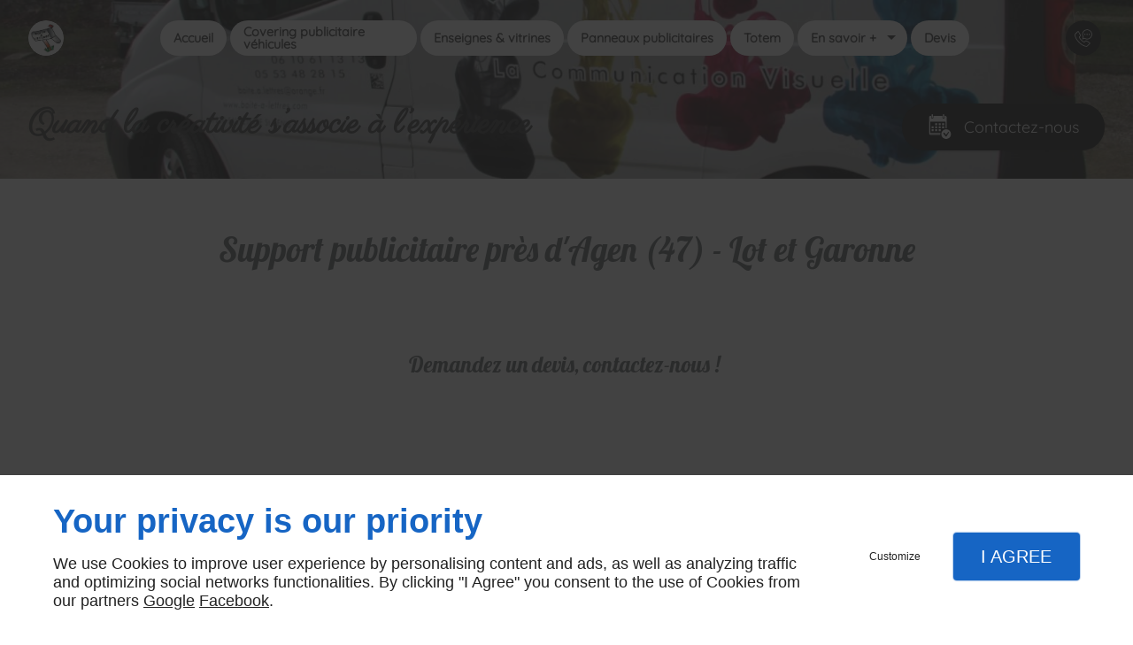

--- FILE ---
content_type: text/html; charset=utf-8
request_url: https://www.boite-a-lettres.com/supportpublicitaire.php
body_size: 39861
content:
<!DOCTYPE html>
<html class="no-js" lang="fr"><head><meta charset="utf-8" /><meta name="viewport" content="width=device-width, initial-scale=1.0" /><meta lang="" name="keywords" content="Publicité Tarn-et-Garonne,Covering voiture Villeneuve sur Lot,Covering voiture Valence d’Agen,Covering voiture Tonneins,Covering voiture Nérac,Covering voiture Moissac,Covering voiture Marmande,Covering voiture Lot-et-Garonne,Covering voiture Fumel,Covering voiture Castelsarrasin" /><meta lang="" name="description" content="L’entreprise BOÎTE À LETTRES Enseignes est spécialisée dans la création et la fabrication de supports publicitaires dans le département du Lot-et-Garonne."  /><meta name="robots" content="index, follow" /><title>Support publicitaire Lot-et-Garonne, Agen, Tarn-et-Garonne | BOÎTE À LETTRES</title> <script>
(function (adwordsId, adwordsLabel) {
function callTracking(event) {
var link = event.currentTarget;
try {
Epeius.addModule({trackerId: 'ga4', id: 'ga4_ct'});
Epeius.addModule({
trackerId: 'gaw',
id: 'gaw_ct',
config: {key: adwordsId, label: adwordsLabel}
});
} catch (e) {
console.warn("Error with call-tracking !", e);
}
console.log('call-tracking');
var req = new XMLHttpRequest();
req.addEventListener("load", function () {
window.location.href = link.href;
});
req.open("GET", "/lnk-ct.json");
req.send();
event.stopImmediatePropagation();
event.preventDefault();
return false;
}
window.addEventListener('load', function () {
var calltrackingLinks = document.querySelectorAll("a[href^=tel]");
for (var i = 0; i < calltrackingLinks.length; i++) {
calltrackingLinks[i].addEventListener("click", callTracking);
}
});
})('880696151', 'LRa7CIjV85UBENe2-aMD')
</script>
 <!--[if lt IE 9]>
<script src="/AMBIANCE_F7L9R6ZMCC_concessionSkoda-grid/js/vendor/html5shiv.min.js"></script>
<![endif]-->
<link href="/css/ambiance.min.css?v=1758105688" rel="stylesheet" type="text/css" /></head><body itemscope itemtype="http://schema.org/Organization" class="content gridAmbiance" id="PAGE_PARIAMB2TC">
<div class="stickyfooter">
<!-- ==================================
Tab mobile spacer
=================================== -->
<div id="tab-mobile-spacer"></div>
<!-- ==================================
Header
=================================== -->
<input id="publicPath" value="" hidden /><header class="dzone-header"><div class="grid-template">
<div class="block-slogan">
<p class="slogan">Quand la créativité  s’associe à l’expérience</p>
</div>
<div class="block-call-to-action">
<div class="block-button button-style2">
<a href="/contactez-nous.php" class="button">
<span class="ico">
<svg width="16" height="16" viewBox="0 0 512 512" xmlns="http://www.w3.org/2000/svg" xmlns:xlink="http://www.w3.org/1999/xlink" fill="#000000" class="icon-appointment6"><path class="color1" d="M227.4 354.2c13.7 0 27.5 0 41.3 0 0-13.7 0-27.5 0-41.3 -13.7 0-27.5 0-41.3 0C227.4 326.6 227.4 340.4 227.4 354.2zM227.4 292.3c13.7 0 27.5 0 41.3 0 0-13.8 0-27.6 0-41.3 -13.7 0-27.5 0-41.3 0C227.4 264.8 227.4 278.5 227.4 292.3zM268.7 189c-13.7 0-27.5 0-41.3 0 0 13.7 0 27.5 0 41.3 13.7 0 27.5 0 41.3 0C268.7 216.5 268.7 202.8 268.7 189zM261.7 415.7H54.6v-2.6h207.1c0-0.3 0-0.5 0-0.8 0-4.1 0.2-8.1 0.6-12.1H54.6v-2.6h208c0.5-4.3 1.3-8.6 2.3-12.7H59c-2.4 0-4.4-2-4.4-4.4V159.6c0-2.4 2-4.4 4.4-4.4h304.8c2.4-0.1 4.4 1.9 4.4 4.4v133.2c4.6-0.5 9.2-0.8 13.9-0.8 3.5 0 7 0.2 10.4 0.5v-228c0-15.9-13.1-28.9-29-28.9l-13.6 0.1c0 13.6 0 27 0 40.6 0 8.5-6.9 15.6-15.6 15.6 -3.8 0-7.8 0-11.6 0 -8.5 0-15.6-7-15.6-15.6 0-13.6 0-27 0-40.6H117c0 13.6 0 27 0 40.6 0 8.5-7 15.6-15.6 15.6 -3.8 0-7.8 0-11.6 0 -8.5 0-15.6-7-15.6-15.6 0-13.6 0-27 0-40.6h-15c-16 0-29 13-29 28.9v335c0 16 13.1 29 29 29 67.8 0 135.7 0 203.5 0C262.2 424.3 261.9 420 261.7 415.7zM94.6 79.8c0.7 0 1.3 0 2 0 6.1 0 11.1-5 11.1-11.1V11.1C107.8 5 102.8 0 96.6 0c-0.7 0-1.3 0-2 0 -6.1 0-11.1 5-11.1 11.1v57.6C83.5 74.8 88.5 79.8 94.6 79.8zM327.5 79.8c0.7 0 1.3 0 2 0 6.1 0 11.1-5 11.1-11.1V11.1c0-6.1-5-11.1-11.1-11.1 -0.7 0-1.3 0-2 0 -6.1 0-11.1 5-11.1 11.1v57.6C316.4 74.8 321.4 79.8 327.5 79.8zM196.8 189c-13.8 0-27.5 0-41.3 0 0 13.7 0 27.5 0 41.3 13.8 0 27.5 0 41.3 0C196.8 216.5 196.8 202.8 196.8 189zM83.5 251h41.3v41.3H83.5V251zM83.5 312.9h41.3v41.3H83.5V312.9zM299.3 251h41.3v41.3h-41.3V251zM299.3 189h41.3v41.3h-41.3V189zM196.8 251c-13.8 0-27.5 0-41.3 0 0 13.8 0 27.5 0 41.3 13.8 0 27.5 0 41.3 0C196.8 278.5 196.8 264.7 196.8 251z" /><path class="color2" d="M155.5 354.2c13.8 0 27.5 0 41.3 0 0-13.7 0-27.5 0-41.3 -13.8 0-27.5 0-41.3 0C155.5 326.6 155.5 340.4 155.5 354.2zM382.1 312.7c-55 0-99.6 44.6-99.6 99.6s44.6 99.6 99.6 99.6 99.6-44.6 99.6-99.6S437.1 312.7 382.1 312.7zM440.9 376.6l-50.1 81.5c-3.8 6.2-11.9 8.1-18.1 4.3 -1.4-0.9-2.6-2-3.6-3.2l-0.5-0.7 -41.6-55c-4.6-6-3.4-14.7 2.7-19.2 6-4.6 14.7-3.4 19.2 2.7l31 40.9 48-60.4c2.7-3.4 7.8-4 11.2-1.3C442.3 368.7 443 373.2 440.9 376.6z" /></svg>
</span>
<span class="txt">
<span>Contactez-nous</span>
</span>
</a>
</div>
</div>
</div>
</header>
<!-- ==================================
Top Nav
=================================== --><nav class="dzone-topnav top-bar top-nav block-nav sticky-position" data-topbar="" data-options="custom_back_text: false"><div class="grid-template">
<figure class="block-logo"><a href="/">
<span class="logo"><img itemprop="logo" alt="PERAN PHILIPPE" src="ressources/images/bc806d4a53ef.png" /></span>
<span class="name" itemprop="name">BOÎTE À LETTRES</span>
</a>
</figure><div class="top-bar-section">
<ul>
<li><a href="/" target="_self">Accueil</a></li>
<li><a href="/covering-vehicules.php" target="_self">Covering publicitaire véhicules</a></li>
<li><a href="/enseignes-vitrines.php" target="_self">Enseignes & vitrines</a></li>
<li><a href="/panneaux-publicitaires.php" target="_self">Panneaux publicitaires</a></li>
<li><a href="/totem.php" target="_self">Totem</a></li>
<li class="has-dropdown">
<a href="#" target="_self">En savoir +</a>
<ul class="dropdown">
<li><a href="/publicite.php" target="_self">Publicité</a></li>
<li><a href="/enseignelumineuse.php" target="_self">
Enseigne
lumineuse
</a></li>
<li><a href="/supportpublicitaire.php" target="_self">
Support
publicitaire
</a></li>
<li><a href="/coveringvoiture.php" target="_self">
Covering
voiture
</a></li>
<li><a href="/realisationlogo.php" target="_self">
Réalisation
logo
</a></li>
<li><a href="/publicite-vitrine.php" target="_self">Publicité vitrine</a></li>
<li><a href="/creation-totem-publicitaire1.php" target="_self">Création Totem publicitaire</a></li>
<li><a href="/creation-panneaux-publicitaires.php" target="_self">Création panneaux publicitaires</a></li>
<li><a href="/enseignes-led-publicitaires.php" target="_self">Enseignes LED publicitaires</a></li>
<li><a href="/creation-banderoles-publicitaires.php" target="_self">Création Banderoles publicitaires</a></li>
</ul>
</li>
<li><a href="/contactez-nous.php" target="_self">Devis</a></li>
</ul>
</div>
<div class="block-button">
<a href="wcb/wcb" class="button" data-reveal-id="smallModal" data-reveal-ajax="true">
<span class="ico">
<svg width="16" height="16" viewBox="0 0 512 512" xmlns="http://www.w3.org/2000/svg" xmlns:xlink="http://www.w3.org/1999/xlink" fill="#000000" class="icon-advice08"><path class="color1" d="M449.5 402.6c-0.8-4.4-2.7-8.6-5.7-12.4 -2.4-3.1-5.2-5.9-8.2-8.3 -0.4-0.3-0.7-0.5-1.1-0.8l-86.4-50.7c-0.7-0.7-1.6-1.3-2.5-1.7 -4.3-2.1-9.6-3.1-16.2-3.1 -10.7 0-19.3 3.6-25.5 10.6L278.9 362c-4.6-1.1-10.3-3.4-16.9-7 -6.7-3.8-15.1-9.1-25.7-16.2 -10.1-6.8-21.9-17.2-35-30.7 -9.9-10.5-18.9-20.8-27-30.9 -6.8-8.2-13-17.1-18.6-26.4 -4.7-7.8-7.5-14.9-8.1-20.7l21.6-22.3c5.1-5.3 8.5-11.8 9.9-19.4 1.5-7.9 0.4-15.5-3.3-22.5l-48.2-91.2c-5.4-11.1-14.7-17.3-26.3-17.3 -7 0-14 2.8-20.8 8.3 -0.3 0.2-0.6 0.5-0.8 0.7l-59.3 60.2c-3.8 3.4-7.1 8-9.7 13.8 -2.5 5.4-4.1 10.4-5 15.1 -0.1 0.6-0.2 1.2-0.2 1.8v18.5c0 12.4 3.4 28.5 10.3 49.3 6.7 20.1 18.1 43.4 34.8 71.4 16.4 27.4 40.7 57.5 72.3 89.3 27.2 27.4 53 49.1 76.6 64.6 23.6 15.5 45.2 27.5 64.3 35.4 19.2 8 35.8 13.1 49.4 15.2 13.8 2.1 23 3 29 3 3.3 0 5.6-0.1 7.4-0.5 0.9-0.2 1.4-0.2 1.5-0.2 0.4 0 0.7 0 1.1-0.1 5.1-0.7 10.3-2.4 15.7-5.2 5.2-2.7 9.7-5.8 13.5-9.3 0.1-0.1 0.2-0.2 0.3-0.3l59.6-59.8c6.2-6.3 9.2-13.3 8.9-20.8C450 406 449.8 404.3 449.5 402.6zM427.5 415.5L368.2 475c-2.5 2.3-5.5 4.4-9.2 6.3 -3.2 1.7-6.2 2.7-8.9 3.1 -1 0.1-2.2 0.2-3.8 0.5 -0.3 0.1-1.4 0.2-4.2 0.2 -4.9 0-13.7-0.9-26.2-2.8 -12-1.8-27.1-6.5-44.9-13.9 -18-7.5-38.6-18.8-61.2-33.7 -22.5-14.8-47.3-35.7-73.6-62.1 -30.5-30.7-53.9-59.5-69.5-85.6 -15.8-26.4-26.9-49.2-33.1-67.7 -6.2-18.6-9.3-33.1-9.3-43.2v-17.6c0.7-3 1.8-6.3 3.5-10 1.9-4.2 3.8-6.4 5.1-7.5 0.2-0.2 0.4-0.4 0.6-0.6l59.2-60c3.2-2.5 6-3.7 8.4-3.7 3.1 0 6.4 0.8 9.1 6.6 0.1 0.1 0.1 0.2 0.2 0.3l48.2 91.3c1.7 3.2 2.1 6.4 1.4 10.1 -0.7 3.9-2.3 7-4.8 9.6L133.6 217c-3.5 3.3-5.4 7.7-5.4 12.7 0 0.2 0 0.4 0 0.6 0.6 9.1 4.3 19.4 10.9 30.4 6.1 10.1 12.9 19.7 20.2 28.6 8.3 10.4 17.8 21.1 28 32 0 0 0.1 0.1 0.1 0.1 14.1 14.5 26.9 25.7 38.1 33.2 11 7.4 19.9 13 27.1 17 0 0 0.1 0 0.1 0.1 9.5 5.2 17.6 8.3 24.8 9.5 0.5 0.1 1 0.1 1.6 0.1 4.9 0 9.3-1.8 12.6-5.1 0 0 0.1-0.1 0.1-0.1l26.1-26.9c0.1-0.1 0.2-0.3 0.4-0.4 1.6-1.8 4.4-4.2 11.3-4.2 3.4 0 5.5 0.4 6.7 0.8 0.4 0.3 0.8 0.6 1.2 0.8l86.8 51c1.7 1.4 3.2 3 4.6 4.7 0 0 0.1 0.1 0.1 0.1 1.1 1.3 1.6 2.5 1.9 3.8 0 0.1 0 0.2 0 0.3 0.1 0.5 0.1 1.2 0.1 2.1 0 0.2 0 0.3 0 0.5C431 409.6 431.1 411.8 427.5 415.5zM363.2 7.8c-79.1 0-143.4 64.3-143.4 143.4 0 26.4 7.2 52.1 20.9 74.5l-20.3 56.1c-1.3 3.6-0.4 7.6 2.4 10.2 1.8 1.7 4.2 2.6 6.6 2.6 1.2 0 2.5-0.2 3.7-0.7l52.6-22.1c23.2 14.9 49.9 22.8 77.6 22.8 79.1 0 143.4-64.3 143.4-143.4S442.3 7.8 363.2 7.8zM363.2 275.5c-25.5 0-50.1-7.7-71-22.3 -1.6-1.1-3.5-1.7-5.5-1.7 -1.2 0-2.5 0.2-3.7 0.7l-37.2 15.6 14.5-40c1-2.8 0.7-6-1-8.5 -13.3-20.3-20.4-43.8-20.4-68.2 0-68.5 55.8-124.3 124.3-124.3s124.3 55.8 124.3 124.3S431.8 275.5 363.2 275.5zM298.6 133.2c-10 0-18.1 8.1-18.1 18.1s8.1 18.1 18.1 18.1 18.1-8.1 18.1-18.1S308.6 133.2 298.6 133.2zM363.2 133.2c-10 0-18.1 8.1-18.1 18.1s8.1 18.1 18.1 18.1 18.1-8.1 18.1-18.1S373.2 133.2 363.2 133.2zM427.8 133.2c-10 0-18.1 8.1-18.1 18.1s8.1 18.1 18.1 18.1 18.1-8.1 18.1-18.1S437.8 133.2 427.8 133.2z" /></svg>
</span>
<span class="txt">
<span>Rappel Gratuit</span>
</span>
</a>
</div>
</div>
</nav>
<!-- ==================================
Main content
=================================== --><main class="dzone-content czone"><div class="row sticky-position"><div class="large-24 columns"><div class="block-title blk-title"><h1>Support publicitaire près d'Agen (47) - Lot et Garonne</h1></div></div></div><div id="row_SECTION_DFLN1TBFX8" class="row sectionideal2-intro">
<div id="col_COLUMN_JA02XIM98O" class="large-24 columns">
<div id="text_BLOCK_414PRDP12W" class="block-text blk-text">
<h2>Demandez un devis, contactez-nous ! </h2>
</div>
</div>
</div><div id="row_SECTION_E1HQ9MYTDV" class="row sectionideal2-paragraph">
<div id="col_COLUMN_AN3XRXL5Y4" class="large-12 columns">
<div id="text_BLOCK_UOUEYALQ50" class="block-text blk-text">
<p>Installée à Saint-Denis, non loin d’Agen, l’entreprise <strong>BOÎTE À LETTRES</strong> Enseignes saura développer votre notoriété à travers différentes réalisations.</p>
</div>
<div id="text_BLOCK_E42AC263EK" class="block-text blk-text paragraph">
<h2>Communiquer et promouvoir</h2>
<p>Se démarquer des concurrents figure parmi les objectifs premiers de toute entreprise commerciale. Nous œuvrons dans le monde de la publicité depuis 1997. Nous sommes disposés à promouvoir votre activité par l’intermédiaire de différents supports publicitaires.</p>
<p><strong>Quoi de plus important que de développer votre notoriété à travers des moyens de communication usuels et fiables</strong> ? Investissez dans la diffusion de divers éléments de publicité pour vous faire connaître davantage auprès de votre public. Vous générerez rapidement du profit grâce à une publicité assurée par notre équipe pros du marketing.</p>
</div>
<figure id="img_BLOCK_G1IFRYUUYN" class="block-image blk-image lazy">
<a href="/ressources/images/5accb9dc98b5.jpg" class="blk-image__link lightbox"><img src="data:image/svg+xml,%3Csvg%20xmlns%3D%27http%3A%2F%2Fwww.w3.org%2F2000%2Fsvg%27%20viewBox%3D%270%200%201100%20733%27%3E%3C%2Fsvg%3E" data-src="/ressources/images/5accb9dc98b5.jpg" alt="Support publicitaire Lot-et-Garonne" width="1100" height="733" loading="lazy" class="blk-image__image" /></a>
</figure>
<div id="text_BLOCK_UFF92C8BBQ" class="block-text blk-text">
<blockquote>
<p>Nous vous aidons à faire évoluer votre activité</p>
</blockquote>
</div>
</div><div id="col_COLUMN_5HZGYKSEH5" class="large-12 columns sticky-position">
<div id="block_BLOCK_MC1MYP67M2" class="block-html blk-html">
<div class="row block-panels">
<div class="columns large-12 medium-12">
<div class="panel">
<div class="panel-title">
<span class="ico">
<svg width="16" height="16" viewBox="0 0 512 512" xmlns="http://www.w3.org/2000/svg" xmlns:xlink="http://www.w3.org/1999/xlink" fill="#000000" class="icon-expertise04"><path class="color1" d="M344.4 127.4c27.8 0 50.4-22.6 50.4-50.4V58.2c0-27.8-22.6-50.4-50.4-50.4s-50.4 22.6-50.4 50.4V77C294.1 104.8 316.7 127.4 344.4 127.4zM313.2 58.2c0-17.2 14-31.3 31.3-31.3 17.2 0 31.3 14 31.3 31.3V77c0 17.2-14 31.3-31.3 31.3 -17.2 0-31.3-14-31.3-31.3V58.2zM344.4 321.8c-5.3 0-9.5 4.3-9.5 9.5v163.3c0 5.3 4.3 9.5 9.5 9.5s9.5-4.3 9.5-9.5V331.4C354 326.1 349.7 321.8 344.4 321.8zM344.4 141.8c-64.6 0-115.3 30.9-115.3 70.2v83.7c0 21.6 15.2 41.2 41.9 54.5v144.4c0 5.3 4.3 9.5 9.5 9.5s9.5-4.3 9.5-9.5V226.7c0-5.3-4.3-9.5-9.5-9.5s-9.5 4.3-9.5 9.5v101.7c-14.5-9.2-22.8-20.9-22.8-32.6V212c0-27.7 44-51.2 96.2-51.2s96.2 23.4 96.2 51.2v83.7c0 11.7-8.3 23.4-22.8 32.6V226.7c0-5.3-4.3-9.5-9.5-9.5s-9.5 4.3-9.5 9.5v267.9c0 5.3 4.3 9.5 9.5 9.5s9.5-4.3 9.5-9.5V350.2c26.7-13.2 41.9-32.8 41.9-54.5V212C459.7 172.7 409.1 141.8 344.4 141.8zM61.9 149.4h123.5c5.3 0 9.5-4.3 9.5-9.5V88.5c0-5.3-4.3-9.5-9.5-9.5s-9.5 4.3-9.5 9.5v41.7H71.4v-95H154c5.3 0 9.5-4.3 9.5-9.5s-4.3-9.5-9.5-9.5H61.9c-5.3 0-9.5 4.3-9.5 9.5v114.1C52.3 145.1 56.6 149.4 61.9 149.4zM201.1 18.6c-3.9-3.5-10-3.2-13.5 0.7l-64.4 72 -22.2-22.2c-3.7-3.7-9.8-3.7-13.5 0 -3.7 3.7-3.7 9.8 0 13.5l29.3 29.3c1.8 1.8 4.2 2.8 6.8 2.8 0.1 0 0.2 0 0.3 0 2.6-0.1 5.1-1.2 6.9-3.2l71.2-79.5C205.4 28.2 205.1 22.2 201.1 18.6zM61.9 320h123.5c5.3 0 9.5-4.3 9.5-9.5v-51.3c0-5.3-4.3-9.5-9.5-9.5s-9.5 4.3-9.5 9.5v41.7H71.4v-95H154c5.3 0 9.5-4.3 9.5-9.5s-4.3-9.5-9.5-9.5H61.9c-5.3 0-9.5 4.3-9.5 9.5v114.1C52.3 315.7 56.6 320 61.9 320zM201.1 189.2c-3.9-3.5-10-3.2-13.5 0.7l-64.4 72 -22.2-22.2c-3.7-3.7-9.8-3.7-13.5 0 -3.7 3.7-3.7 9.8 0 13.5l29.3 29.3c1.8 1.8 4.2 2.8 6.8 2.8 0.1 0 0.2 0 0.3 0 2.6-0.1 5.1-1.2 6.9-3.2l71.2-79.5C205.4 198.8 205.1 192.7 201.1 189.2zM185.4 420.2c-5.3 0-9.5 4.3-9.5 9.5v41.7H71.4v-95H154c5.3 0 9.5-4.3 9.5-9.5s-4.3-9.5-9.5-9.5H61.9c-5.3 0-9.5 4.3-9.5 9.5V481c0 5.3 4.3 9.5 9.5 9.5h123.5c5.3 0 9.5-4.3 9.5-9.5v-51.3C194.9 424.5 190.6 420.2 185.4 420.2zM201.1 359.8c-3.9-3.5-10-3.2-13.5 0.7l-64.4 72 -22.2-22.2c-3.7-3.7-9.8-3.7-13.5 0 -3.7 3.7-3.7 9.8 0 13.5l29.3 29.3c1.8 1.8 4.2 2.8 6.8 2.8 0.1 0 0.2 0 0.3 0 2.6-0.1 5.1-1.2 6.9-3.2l71.2-79.5C205.4 369.4 205.1 363.3 201.1 359.8z" /></svg>
</span>
<span class="txt">
<span>Nos services publicitaires :</span>
</span>
</div>
<div class="panel-content">
<ul>
<li>Enseignes et vitrines</li>
<li>Panneaux publicitaires</li>
<li>Totem publicitaire</li>
<li>Covering véhicules</li>
<li>Enseignes lumineuses</li>
<li>Banderole</li>
<li>Supports publicitaires</li>
</ul>
</div>
</div>
</div>
<div class="columns large-12 medium-12">
<div class="panel">
<div class="panel-title">
<span class="ico">
<svg width="16" height="16" viewBox="0 0 512 512" xmlns="http://www.w3.org/2000/svg" xmlns:xlink="http://www.w3.org/1999/xlink" fill="#000000" class="icon-Quote01"><path class="color1" d="M85 187.8h189c5.3 0 9.5-4.3 9.5-9.5s-4.3-9.5-9.5-9.5H85c-5.3 0-9.5 4.3-9.5 9.5S79.7 187.8 85 187.8zM250.3 225.6c0-5.3-4.3-9.5-9.5-9.5H85c-5.3 0-9.5 4.3-9.5 9.5s4.3 9.5 9.5 9.5h155.8C246.1 235.1 250.3 230.9 250.3 225.6zM180.3 282.4c5.3 0 9.5-4.3 9.5-9.5s-4.3-9.5-9.5-9.5H85c-5.3 0-9.5 4.3-9.5 9.5s4.3 9.5 9.5 9.5H180.3zM479.5 83.9c-18.7-18.7-49-18.7-67.7 0l-38.5 38.5c0.2-0.7 0.3-1.5 0.3-2.2 0-6.2-2.4-12-6.8-16.3l-86.7-86.7c-4.4-4.4-10.2-6.8-16.3-6.8H41.5c-12.7 0-23.1 10.3-23.1 23.1v445.2c0 12.7 10.3 23.1 23.1 23.1h309c12.7 0 23.1-10.3 23.1-23.1V282.9c0-5.3-4.3-9.5-9.5-9.5 -5.3 0-9.5 4.3-9.5 9.5v195.8c0 2.2-1.8 4-4 4h-309c-2.2 0-4-1.8-4-4V33.4c0-2.2 1.8-4 4-4h222.3c1.1 0 2.1 0.4 2.8 1.2l80 80h-72.5V78.5c0-5.3-4.3-9.5-9.5-9.5s-9.5 4.3-9.5 9.5v36.4c0 8.2 6.6 14.8 14.8 14.8h94.2c0.8 0 1.5-0.1 2.2-0.3L321.8 174c-1.8 1.8-2.8 4.2-2.8 6.8s1 5 2.8 6.8l40.9 40.9 -92.5 92.5L254 304.6c-3.7-3.7-9.8-3.7-13.5 0s-3.7 9.8 0 13.5l12.6 12.6 -33.8 12.9 17.4-45.6 85.6-85.6c3.7-3.7 3.7-9.8 0-13.5 -3.7-3.7-9.8-3.7-13.5 0l-87.1 87.1c-0.9 0.9-1.7 2.1-2.2 3.3l-25.8 67.5c-1.3 3.5-0.5 7.5 2.2 10.2 1.8 1.8 4.3 2.8 6.8 2.8 1.1 0 2.3-0.2 3.4-0.6l67.5-25.8c0 0 0 0 0.1 0 0.2-0.1 0.5-0.2 0.7-0.3 0.1 0 0.1-0.1 0.2-0.1 0.3-0.1 0.5-0.3 0.8-0.4 0 0 0.1 0 0.1-0.1 0.3-0.2 0.5-0.4 0.8-0.5 0 0 0 0 0.1 0 0.3-0.2 0.5-0.4 0.7-0.7l99.2-99.2c1.8 1.7 4.2 2.6 6.5 2.6 2.4 0 4.9-0.9 6.8-2.8l90.1-90.1C498.2 132.9 498.2 102.6 479.5 83.9zM466 138.1l-83.3 83.3L342 180.7l83.3-83.3c8.9-8.9 22.1-10.7 32.8-5.6l-62.8 62.8c-0.8 0.8-1.4 1.7-1.9 2.7 -4.1-0.4-8.3 0.9-11.5 4.1 -5.6 5.6-5.6 14.5 0 20.1s14.5 5.6 20.1 0c3.1-3.1 4.5-7.4 4.1-11.5 1-0.5 1.9-1.1 2.7-1.9l62.8-62.8c1.8 3.8 2.8 8.1 2.8 12.4C474.4 125.5 471.4 132.7 466 138.1zM102.2 455.2c1.5 2.5 4 4.2 6.9 4.6 0.4 0.1 0.9 0.1 1.3 0.1 2.4 0 4.8-0.9 6.6-2.7l72.2-69.3c3.8-3.7 3.9-9.7 0.3-13.5 -3.7-3.8-9.7-3.9-13.5-0.3l-63.5 60.9L96 406.9c-2.7-4.6-8.5-6.1-13.1-3.4 -4.6 2.7-6.1 8.5-3.4 13.1L102.2 455.2z" /></svg>
</span>
<span class="txt">
<span>Ce qui nous distingue :</span>
</span>
</div>
<div class="panel-content">
<ul>
<li>Expérience</li>
<li>Créativité et originalité</li>
<li>Rapidité d'action et réactivité</li>
<li>Un seul interlocuteur</li>
</ul>
</div>
</div>
</div>
<div class="columns large-24 medium-24">
<div class="panel">
<div class="panel-title">
<span class="ico">
<svg width="16" height="16" viewBox="0 0 512 512" xmlns="http://www.w3.org/2000/svg" xmlns:xlink="http://www.w3.org/1999/xlink" fill="#000000" class="icon-location01"><path class="color1" d="M298.5 148.8c0-23.5-19.1-42.5-42.5-42.5s-42.5 19.1-42.5 42.5c0 23.4 19.1 42.5 42.5 42.5S298.5 172.3 298.5 148.8zM232.6 148.8c0-12.9 10.5-23.4 23.4-23.4s23.4 10.5 23.4 23.4c0 12.9-10.5 23.4-23.4 23.4S232.6 161.8 232.6 148.8zM255.8 389.2C255.8 389.2 255.8 389.2 255.8 389.2c2.9 0 5.6-1.3 7.4-3.5 4.5-5.5 109.9-135.2 109.5-220.2 -0.1-33.3-12.2-64.6-34-88.2 -22-23.8-51.4-36.9-82.7-36.9 -64.4 0-116.7 56.1-116.7 125.2 0 85 104.7 214.7 109.1 220.2C250.2 387.9 252.9 389.2 255.8 389.2zM256 59.5c53.6 0 97.4 47.6 97.6 106.1v0c0.3 65.9-73.8 167.4-97.8 198.6C232 333 158.4 231.5 158.4 165.5 158.4 107 202.2 59.5 256 59.5zM499.9 421.1l-63.7-115.8c-6-10.9-17.4-17.7-29.9-17.7h-59.7c-5.3 0-9.5 4.3-9.5 9.5s4.3 9.5 9.5 9.5h59.7c5.5 0 10.5 3 13.1 7.8l63.7 115.8c2.6 4.7 2.5 10.2-0.2 14.9 -2.7 4.6-7.5 7.4-12.9 7.4H42c-5.4 0-10.2-2.8-12.9-7.4 -2.7-4.6-2.8-10.2-0.2-14.9l63.7-115.8c2.6-4.8 7.7-7.8 13.1-7.8h59.7c5.3 0 9.5-4.3 9.5-9.5s-4.3-9.5-9.5-9.5h-59.7c-12.4 0-23.9 6.8-29.9 17.7L12.1 421.1c-5.9 10.7-5.7 23.3 0.5 33.8 6.2 10.5 17.2 16.7 29.3 16.7H470c12.2 0 23.1-6.3 29.3-16.7C505.6 444.4 505.8 431.8 499.9 421.1z" /></svg>
</span>
<span class="txt">
<span>Nous intervenons dans quelques départements des régions Aquitaine et Midi-Pyrénées : </span>
</span>
</div>
<div class="panel-content">
<ul>
<li>Lot-et-Garonne (Sauveterre-Saint-Denis et autres) </li>
<li>Le secteur d'Agen et de son agglomération : Boé, Le Passage d'Agen, Castelculier, Bon-Encontre, Layrac, Pont-du-Casse, Brax, Foulayronnes</li>
<li>Le secteur de Villeneuve : Sainte-Livrade-sur-Lot, Pujols, Casseneuil, Penne-d’Agenais, Saint-Sylvestre-sur-Lot, Bias</li>
<li>Le secteur du Nord-Est du département : Monflanquin, Fumel, Cancon, Castillonnès</li>
<li>Le secteur de Marmande : Tonneins, Sainte-Bazeille, Miramont-de-Guyenne, Clairac,</li>
<li>Le secteur de Nérac : Lavardac, Barbaste, Buzet-sur-Baïse</li>
<li>Le secteur de Casteljaloux et sud du département</li>
<li>Gironde (33) : Bordeaux et CUB, Bassin d'Arcachon</li>
<li>Dordogne (24) : Périgueux, Bergerac, Sarlat-la-Canéda, Sud du Périgord</li>
<li>Gers (32) : Condom, Auch</li>
<li>Lot (46) : Cahors, Souillac</li>
<li>Tarn-et-Garonne (82) : Valence-d'Agen, Montauban</li>
<li>Landes (40) : Dax, Mont-de-Marsan</li>
</ul>
</div>
</div>
</div>
</div>
</div>
</div>
</div><div id="row_SECTION_O3ZFMBP1B3" class="row sectionideal2-paragraph  full-width section-background-color">
<div id="col_COLUMN_BXE0UCMA9F" class="large-12 columns">
<div id="text_BLOCK_PG4D9ZUDQ3" class="block-text blk-text">
<h2>Création de votre identité visuelle</h2>
</div>
<div id="text_BLOCK_3JGD2ZD4VI" class="block-text blk-text">
<p>Fiez-vous à une entreprise qualifiée pour l’élaboration de votre communication publicitaire dans le Lot-et-Garonne et dans le Tarn-et-Garonne. Particuliers et professionnels pourront se fier à nos idées innovantes pour faire passer leurs messages à leurs cibles.</p>
<p>Nous saurons trouver les bonnes stratégies pour faire connaître votre marque, enseigne ou produit. Comptez sur nous pour vous aider à atteindre vos objectifs. Informer, séduire, convaincre et rassurer le client de la qualité de vos services, tels sont nos objectifs, notamment dans la conception de <a data-link-type="internal" href="coveringvoiture.php" title="
Covering
voiture
">covering de voiture</a>.</p>
</div>
<div id="text_BLOCK_CHNCUTPSRD" class="block-text blk-text">
<blockquote>
<p>Optez pour nos stratégies de communication</p>
</blockquote>
</div>
<figure id="img_BLOCK_I1WUMJM3N6" class="block-image blk-image lazy">
<a href="/ressources/images/86a38bbafa77.jpg" class="blk-image__link lightbox"><img src="data:image/svg+xml,%3Csvg%20xmlns%3D%27http%3A%2F%2Fwww.w3.org%2F2000%2Fsvg%27%20viewBox%3D%270%200%201100%20824%27%3E%3C%2Fsvg%3E" data-src="/ressources/images/86a38bbafa77.jpg" alt="Support publicitaire Agen" width="1100" height="824" loading="lazy" class="blk-image__image" /></a>
</figure>
<div id="text_BLOCK_HDW23COLG3" class="block-text blk-text">
<h3>N’hésitez pas à vous informer sur nos différentes prestations en remplissant le formulaire.</h3>
<p>Boostez la visibilité et la promotion de vos produits en faisant confiance à une entreprise expérimentée dans la publicité.</p>
</div>
</div><div id="col_COLUMN_II6BZS9TZR" class="large-12 columns sticky-position stretch">
<div id="block_BLOCK_C6XNRIV3PA" class="block-html blk-html">
<div id="form_BLOCK_8IV3VJI990-0" class="block-form blk-form">
<div class="row">
<div class="large-24 columns">
<form method="POST" data-abide="">
<div class="row hr-row">
<div class="large-24 columns">
<div class="form-hr">
<h4>Devis / Contact</h4>
</div>
</div>
</div>
<div class="row data-row f1-c0-demande_1">
<div class="large-24 columns">
<label for="formtag0-f1-c0-demande_1">Demande</label>
<select name="f1-c0-demande_1" id="formtag0-f1-c0-demande_1"><option value="Demande de devis / tarifs" >Demande de devis / tarifs</option>
<option value="Questions sur les produits et services" >Questions sur les produits et services</option>
<option value="Autre" >Autre</option></select>
</div>
</div>
<div class="row data-row f1-c0-precisions_2">
<div class="large-24 columns">
<label for="formtag0-f1-c0-precisions_2">Précisions</label>
<textarea name="f1-c0-precisions_2" id="formtag0-f1-c0-precisions_2" placeholder="Précisez votre demande"></textarea>
</div>
</div>
<div class="row hr-row empty-hr">
<div class="large-24 columns">
<div class="form-hr">
<hr />
</div>
</div>
</div>
<div class="row data-row f1-c0-nom_4">
<div class="large-24 columns">
<label for="formtag0-f1-c0-nom_4">Nom *</label>
<input type="text" name="f1-c0-nom_4" id="formtag0-f1-c0-nom_4" placeholder="Votre nom complet" required="required" value="">
<small class="error">Ce champ est obligatoire</small>
</div>
</div>
<div class="row data-row f1-c0-telephone_5">
<div class="large-24 columns">
<label for="formtag0-f1-c0-telephone_5">Téléphone *</label>
<input type="tel" name="f1-c0-telephone_5" id="formtag0-f1-c0-telephone_5" placeholder="Votre numéro de téléphone" required="required" value="">
<small class="error">Un numéro de téléphone valide est obligatoire</small>
</div>
</div>
<div class="row data-row f1-c0-e-mail_6">
<div class="large-24 columns">
<label for="formtag0-f1-c0-e-mail_6">E-mail *</label>
<input type="email" name="f1-c0-e-mail_6" id="formtag0-f1-c0-e-mail_6" placeholder="Votre adresse e-mail" required="required" value="">
<small class="error">Une adresse e-mail valide est obligatoire</small>
</div>
</div>
<div class="row fideoRow">
<div class="large-24 columns">
<input type="hidden" name="fideo" value="1">
</div>
</div>
<div class="row politiqueConfidentialiteCheckRow">
<div class="large-24 columns">
<input type="checkbox" name="formtag0-rgpd-check-1[]" id="formtag0-rgpd-check-1-1" required="required" class="politiqueConfidentialiteCheck" value="rgpd-checked"  ><label class="politiqueConfidentialiteCheckLabel" for="formtag0-rgpd-check-1-1">En soumettant ce formulaire, j&#039;accepte que les informations saisies soient exploitées dans le cadre strict de ma demande*</label>
<small class="error">Case à cocher obligatoire</small>
</div>
</div>
<div class="row captchaRow">
<div class="large-24 columns">
<div class="captcha">
<label><span class="label-desc">Pour nous aider à  distinguer les formulaires remplis manuellement de ceux soumis automatiquement, entrez les lettres telles qu'elles apparaissent dans la zone ci-dessous :</span></label>
<div class="row collapse">
<div class="small-8 columns">
<input name="captcha[id]" type="hidden" value="eb1738dff00e9a382fba892309f35f92"><input name="captcha[input]" required="required" type="text"><small class="error">Veuillez saisir le code contenu dans l'image de confirmation</small>
</div>
<div class="small-16 columns">
<img width="250" height="100" alt="captcha" src="[data-uri]"></div>
</div>
</div>
</div>
</div>
<div class="row submit-row ">
<div class="large-24 columns">
<input type="submit" name="submit-button" class="button" value="Envoyer">
</div>
</div>
<div class="row mandatoryFieldsRow">
<div class="large-24 columns">
<label><span class="label-desc">*Ces champs sont obligatoires</span></label>
</div>
</div>
</form>
</div>
</div>
<div class="row msgPolitiqueConfidentialiteRow">
<div class="large-24 columns">
<div class="msgPolitiqueConfidentialite">PERAN PHILIPPE s'engage à ce que la collecte et le traitement de vos données, effectués à partir de notre site <a href="/">boite-a-lettres.com</a>, soient conformes au règlement général sur la protection des données (RGPD) et à la loi Informatique et Libertés. Pour connaître et exercer vos droits, notamment de retrait de votre consentement à l'utilisation des données collectées par ce formulaire, ou à vous inscrire sur la liste d'opposition au démarchage téléphonique, veuillez consulter notre <a class="rgpdLink" href="/mentions-legales.php" target="_blank">politique de confidentialité</a></div>
</div>
</div>
</div>
</div>
</div>
</div></main><!-- ==================================
Subheader
=================================== --><aside class="dzone-subheader subheader"></aside>
<!-- ==================================
Side nav
=================================== --><aside class="dzone-sidenav sidenav"></aside>
<!-- ==================================
Prefooter
=================================== --><aside class="dzone-prefooter prefooter"><div class="grid-template">
<div class="block-contact">
<p itemprop="name" class="contact-name">BOÎTE À LETTRES</p>
<div itemscope="" itemtype="http://schema.org/PostalAddress" itemprop="address" class="contact-address">
<p><span class="ico11"><svg xmlns="http://www.w3.org/2000/svg" xmlns:xlink="http://www.w3.org/1999/xlink" width="16" height="16" viewBox="0 0 512 512" fill="#000000" class="icon-location2"><path class="color1" d="M256,0c-77.9,0-141.1,63.2-141.1,141.1c0,77.9,61.7,168.5,141.1,304.3C335.3,309.5,397.1,219,397.1,141.1 C397.1,63.2,333.9,0,256,0z M256,188.2c-27.9,0-50.6-22.7-50.6-50.6c0-27.9,22.7-50.6,50.6-50.6c27.9,0,50.6,22.7,50.6,50.6 C306.6,165.6,283.9,188.2,256,188.2z M410.4,437.8c0,13.3-6.7,38.3-51.4,56.6c-57.5,23.5-148.4,23.5-206,0 c-44.8-18.3-51.4-43.3-51.4-56.6c0-33.5,36.9-53.1,69.1-62.7c6.2,10.6,12.7,21.4,19.3,32.6c0.2,0.3,0.4,0.6,0.6,1 c-108.6,26.9-20.5,65.6,65.5,65.6c85.8,0,173.9-38.8,65.5-65.6c0.2-0.3,0.4-0.6,0.6-1c6.6-11.2,13.1-22,19.3-32.6 C373.5,384.7,410.4,404.4,410.4,437.8z" /></svg></span>
<span itemprop="streetAddress">80 route Chapelle de Gudech,</span></p>
<p>
<span itemprop="postalCode">47220</span>
<span itemprop="addressLocality">SAUVETERRE-SAINT-DENIS</span>
</p>
<p itemprop="addressCountry" class="hide">France</p>
</div>
<p class="contact-telephone">
<a itemprop="telephone" class="tag-mobile" href="tel:+33610611313">06 10 61 13 13</a>					</p>
<p class="contact-telephone">
<a itemprop="telephone" class="tag-tel" href="tel:+33553482815">05 53 48 28 15</a>					</p>
</div>
<div class="block-openhours">
<p><span class="ico1"><svg width="16" height="16" viewBox="0 0 512 512" xmlns="http://www.w3.org/2000/svg" xmlns:xlink="http://www.w3.org/1999/xlink" fill="#000000" class="icon-appointment1"><path class="color1" d="M256 0C114.6 0 0 114.6 0 256s114.6 256 256 256 256-114.6 256-256S397.4 0 256 0zM256 448c-105.9 0-192-86.1-192-192S150.1 64 256 64s192 86.1 192 192C448 361.8 361.9 448 256 448zM320.3 256H272c-8.8 0-16-7.2-16-16v-48.3c0-17.5-14.2-31.7-31.7-31.7h-0.6c-17.5 0-31.7 14.2-31.7 31.7v96.6c0 17.5 14.2 31.7 31.7 31.7h96.6c17.5 0 31.7-14.2 31.7-31.7v-0.6C352 270.1 337.8 256 320.3 256z" /></svg></span> Horaires</p>
<ul>
<li><span class="day"> Lun-Ven</span> <span class="hours">09h -12h / 14h - 18h</span></li>
<li><span class="day">Sam & dim </span> <span class="hours">Fermé</span></li></ul></div>
<nav class="block-nav footer-nav"><p>À propos</p>
<ul>
<li><a href="/" target="_self">Accueil</a></li>
<li><a href="/contactez-nous.php" target="_self">Contactez nous</a></li>
<li><a href="/mentions-legales.php" target="_self">Mentions légales</a></li>
<li><a href="/plan-site.php" target="_self">Plan du site</a></li>
</ul>
</nav><nav class="block-socialbar tiny style-rounded"><p>Suivez nous</p>
<ul>                        <li class="facebook">
<a itemprop="sameAs" rel="noopener" href="https://www.facebook.com/profile.php?id=61554116702544" title="Facebook" target="_blank">
<svg xmlns="http://www.w3.org/2000/svg" xmlns:xlink="http://www.w3.org/1999/xlink" width="16" height="16" viewBox="0 0 512 512" fill="#000000" class="icon-facebook1"><path class="color1" d="M293.5 494h-89.2V256h-59.5v-82l59.5 0 -0.1-48.3c0-66.9 18.1-107.6 97-107.6h65.6v82h-41c-30.7 0-32.2 11.5-32.2 32.9l-0.1 41.1h73.8l-8.7 82 -65 0L293.5 494z" /></svg>                </a>
</li>
<li class="googlemybusiness">
<a itemprop="sameAs" rel="noopener" href="https://www.google.com/maps/place/Boite+a+Lettres/@44.1554658,0.7014824,15z/data=!4m5!3m4!1s0x0:0xf719687009e395ba!8m2!3d44.1554658!4d0.7014824?sa=X&ved=2ahUKEwiIh7KcmbLlAhX063MBHU27A2gQ_BIwE3oECA8QCA&shorturl=1" title="Mybusiness" target="_blank">
<svg xmlns="http://www.w3.org/2000/svg" xmlns:xlink="http://www.w3.org/1999/xlink" width="16" height="16" viewBox="0 0 512 512" fill="#000000" class="icon-mybusiness1"><path class="color1" d="M142.9 196.3c0.3 27.5 22.8 49.7 50.4 49.7 27.8 0 50.4-22.6 50.4-50.4V43.5h-83.3L142.9 196.3zM68.1 246.1c23.7 0 43.6-16.3 48.9-38.3l1.6-13.4 17.2-150.7H81.6c-12.7 0-24 9-26.7 21.6l-0.3 1.2L19 192.7c-1 3.7-1.3 7.6-0.7 11.2C22.3 228.3 43.2 246.1 68.1 246.1zM318.6 246.1c27.5 0 49.9-22.2 50.4-49.6l-17.4-153h-83.3v152.2C268.2 223.4 290.7 246.1 318.6 246.1zM443.8 246.1c25.5 0 47-19.1 50.1-44.4 0.3-2.6 0.1-5.3-0.6-7.7L457.1 65.4l-0.1-0.3c-2.7-12.5-14-21.6-26.7-21.6h-54.2l17.2 150.8C397.1 227.2 415.4 246.1 443.8 246.1zM443.8 270.5c-27.4 0-49.3-12.6-62.3-34.4 -13.3 20.7-36.5 34.4-62.9 34.4 -26.1 0-49.3-13.5-62.6-34 -13.4 20.4-36.4 34-62.6 34s-49.3-13.5-62.6-34c-13.4 20.4-36.4 34-62.7 34 -13.2 0-26.1-3.5-37.4-10.1v190.7c0 9.6 7.8 17.3 17.3 17.3h403.7c9.6 0 17.3-7.8 17.3-17.3v-185C461.1 269 452.6 270.5 443.8 270.5zM440.9 395c-3.2 11.4-9.6 22.2-18.3 30.3 -8.4 7.6-18.7 13-29.7 15.4 -12.2 2.8-25 2.8-37.1-0.3 -37-9.9-59.9-46.9-52.4-84.5 1.2-6.4 3.4-12.5 6.4-18.2 8.3-16.3 22.3-28.9 39.4-35.4 0.6-0.2 1.1-0.4 1.7-0.6 15.9-5.5 33.1-5.3 48.9 0.4 8.7 3.2 16.6 8.2 23.4 14.5 -2.2 2.5-4.7 4.8-7 7.2l-13.3 13.3c-4.5-4.2-9.8-7.4-15.6-9.2 -15.3-4.6-31.8-0.3-43 11.2 -4.7 4.8-8.3 10.7-10.5 17.1 -3.1 9.2-3.1 19 0 28.2h-0.1v0.1c0.2 0.7 0.4 1.3 0.7 1.9 3.2 8.2 8.7 15.2 15.9 20.3 4.8 3.5 10.4 5.8 16.2 7 5.7 1.1 11.6 1.1 17.3 0.1 5.7-0.9 11.2-3 16-6.3v0.2c7.6-5.1 12.7-13.1 14.5-22.1h-39.7c0-9.6 0-20 0-29.5h68.3c0.6 3.5 0.9 6.1 1.1 9.2C444.6 375.2 443.7 385.3 440.9 395z" /></svg>                </a>
</li>
</ul>
</nav></div>
</aside>
<!-- ==================================
Footer
=================================== --><footer class="dzone-footer"><div class="grid-template">
<div class="block-linkeo clearfix blk-linkeo"><span class="logo-linkeo blk-linkeo__logo" title="linkeo"><svg xmlns="http://www.w3.org/2000/svg" xmlns:xlink="http://www.w3.org/1999/xlink" width="51" height="20" viewBox="0 0 512 200" fill="#000000" class="icon-linkeo1"><path d="M456.4 144.4c23.5 11.9 45.8-5.6 52.8-27.8 7.4-23.5-1.5-55.6-25.2-65.4 -20.1-8.3-39.5 6.4-46.2 24.7 -0.4 0.8-0.6 1.6-0.9 2.5C431.8 100.6 433.2 132.6 456.4 144.4zM459.4 84.6c2.6-9.1 8.9-14.1 18.3-11 4.1 1.4 5.7 6.4 7 10 3.2 8.7 4 17.7 1.9 26.7 -2.5 10.5-11.8 18.2-22 11.9 -4.1-2.5-5.1-9.6-6.1-13.8C456.7 100.6 457.6 92.4 459.4 84.6z" /><path d="M407 140c12.8-7.9 1.1-28.1-11.8-20.2 -10.4 6.4-29.1 8.8-34.5-5.4 -0.3-0.8-0.6-1.8-0.9-2.7 14.2-1.7 28.3-3.6 42.5-5.8 5.5-0.8 7.9-6.5 8.6-11.2 1.7-12.9-2-26.4-10.7-36.1 -13.7-15.2-40.6-10.8-54 1.8 -16.6 15.7-13.8 51-3.7 69.4C354.7 152.5 387.9 151.8 407 140zM365.5 74.5c11.9-8.1 19.3 0.2 21.5 10.2 -9.6 1.4-19.2 2.7-28.8 3.8C359.1 82.6 361.3 77.4 365.5 74.5z" /><path d="M77.1 174.1c-16.7 1.9-35 3.2-52.2 1.3 -0.4-38.3-1.1-76.7-1.6-115 -0.2-15-23.5-15.1-23.3 0 0.6 41.7 1.4 83.4 1.7 125 0 4.8 3.5 10.3 8.6 11.2 21.7 4 45 3.1 66.8 0.7C91.9 195.8 92.1 172.5 77.1 174.1z" /><path d="M54.7 60.5c0.9 25.5 0.8 51 0.5 76.5 -0.2 15.1 23.1 15 23.3 0 0.3-25.5 0.4-51-0.5-76.5C77.5 45.5 54.2 45.4 54.7 60.5z" /><path d="M178.3 60.6c0.5 27.5 0.6 55 0.4 82.4 -16.9-28-35.3-55.4-47.3-85.7 -4.5-11.5-23.3-11-22.9 3.1 1.2 42.4 0.6 84.9 2.4 127.3 0.7 15 24 15.1 23.3 0 -1.1-25.5-1.3-50.9-1.6-76.4 15.8 27.2 33.5 53.5 46.9 81.9 5.2 11 21.5 5 21.8-5.9 1-42.3 1-84.5 0.3-126.8C201.4 45.6 178 45.5 178.3 60.6z" /><path d="M284.2 108.4c11.3-13.8 22.3-27.9 32.8-42.3 8.9-12.2-11.4-23.8-20.2-11.8 -13.8 18.9-28.6 37.3-43.8 55.2 -0.6-16.3-1.2-32.7-1.8-49 -0.5-15-23.9-15.1-23.3 0 1.6 42.3 3.4 84.8 3.5 127.1 0 15.1 23.4 15.1 23.3 0 0-14.5-0.3-29-0.7-43.5 4.7-5.5 9.5-11 14.2-16.5 12.1 21.6 23.7 43.6 35.2 65.6 7 13.3 27.1 1.5 20.2-11.8C310.7 156.9 297.9 132.4 284.2 108.4z" /><path d="M65.6 23.7c15.1 0 15.1-23.3 0-23.3C50.5 0.4 50.5 23.7 65.6 23.7z" /><path d="M497.4 169.7c-43.1 9.1-93.2 8.6-136.6 1 -14.7-2.6-21 19.9-6.2 22.5 47.7 8.4 101.5 9.1 149-0.9C518.3 189.1 512.1 166.6 497.4 169.7z" /></svg></span><nav class="linkeo-nav blk-linkeo__nav"><a href="https://www.linkeo.com" target="_blank" rel="noopener">Linkeo</a></nav></div>
</div>
<div class="scrollUp">
<span class="ico"><svg width="16" height="16" viewBox="0 0 512 512" xmlns="http://www.w3.org/2000/svg" xmlns:xlink="http://www.w3.org/1999/xlink" fill="#000000" class="icon-arrowTop4"><polygon class="color1" points="0,375.7 16.6,392.3 256,152.9 495.4,392.3 512,375.7 256,119.7 " /></svg>
</span>
</div>
</footer>
<!-- ==================================
Hero Container
=================================== --><section class="dzone-herocontainer hero-container"><div class="block-slider">
<div class="owl-carousel header">
<div class="item-wrapper">
	<div class="item-image">
		<div class="image owl-lazy" data-bg="/ressources/images/2e0ec9aab27a.JPG" data-src="/ressources/images/2e0ec9aab27a.JPG" data-title="" data-description="" data-url="" ></div>
	</div>
</div>
<div class="item-wrapper">
	<div class="item-image">
		<div class="image owl-lazy" data-bg="/ressources/images/a56a4bbad8a6.jpg" data-src="/ressources/images/a56a4bbad8a6.jpg" data-title="" data-description="" data-url="" ></div>
	</div>
</div>
</div>
</div>
</section>
<!-- ==================================
Mobile Tab-bar
=================================== --><nav id="tab-mobile" class="tab-bar fixed dzone-tabmobile"><div class="left-small">
<a class="menu-icon tiny text-center" href="#menu-mobile">
<svg width="16" height="16" viewBox="0 0 16 16" xmlns="http://www.w3.org/2000/svg" xmlns:xlink="http://www.w3.org/1999/xlink" fill="#000000" class="icon-menu2"><path class="color1" d="M15.4,1.8v1.2H0.6V1.8C0.6,1.8,15.4,1.8,15.4,1.8z M0.6,14.2h8.7v-1.2H0.6V14.2z M0.6,8.6h14.8V7.4H0.6V8.6z" /></svg>
</a>
</div>
<div class="center-small">
<a class="nom-societe" href="/">
BOÎTE À LETTRES
</a>
</div>
<div class="right-small">
<a class="menu-icon tiny text-center" href="#menu-mobile-infos">
<svg width="16" height="16" viewBox="0 0 512 512" xmlns="http://www.w3.org/2000/svg" xmlns:xlink="http://www.w3.org/1999/xlink" fill="#000000" class="icon-bubbles1"><path class="color1" d="M426.667 201.102c0-95.326-95.514-172.602-213.333-172.602C95.513 28.5 0 105.776 0 201.102c0 54.165 30.85 102.498 79.097 134.14 0.586 3.887 0.903 7.86 0.903 11.906 0 29.001-22.999 54.378-51.556 68.309v11.169c52.886-1.202 105.804-9.384 151.629-55.016 10.838 1.374 21.944 2.094 33.26 2.094C331.153 373.703 426.667 296.427 426.667 201.102z" /><path class="color2" d="M442.667 415.377c0-3.468 0.274-6.873 0.782-10.204C485.263 378.049 512 336.623 512 290.194c0-40.014-19.862-76.312-52.115-102.942 0.359 4.591 0.56 9.207 0.56 13.85 0 28.803-6.934 56.67-20.607 82.826 -12.897 24.671-31.202 46.697-54.406 65.474 -46.033 37.241-106.737 57.836-171.038 58.062 31.203 19.231 70.287 30.676 112.718 30.676 9.806 0 19.43-0.617 28.825-1.794 39.714 39.112 81.785 46.125 127.619 47.155v-9.573C458.806 461.986 442.667 440.234 442.667 415.377z" /></svg>
</a>
</div>
</nav>
</div>
<!-- ==================================
Mobile Navigation
=================================== -->
<div class="dzone-mobilenav">
<nav id="menu-mobile" class="mm-menu">
<ul>
<li><a href="/" target="_self">Accueil</a></li>
<li><a href="/covering-vehicules.php" target="_self">Covering publicitaire véhicules</a></li>
<li><a href="/enseignes-vitrines.php" target="_self">Enseignes & vitrines</a></li>
<li><a href="/panneaux-publicitaires.php" target="_self">Panneaux publicitaires</a></li>
<li><a href="/totem.php" target="_self">Totem</a></li>
<li class="has-dropdown">
<a href="#" target="_self">En savoir +</a>
<ul class="dropdown">
<li><a href="/publicite.php" target="_self">Publicité</a></li>
<li><a href="/enseignelumineuse.php" target="_self">
Enseigne
lumineuse
</a></li>
<li><a href="/supportpublicitaire.php" target="_self">
Support
publicitaire
</a></li>
<li><a href="/coveringvoiture.php" target="_self">
Covering
voiture
</a></li>
<li><a href="/realisationlogo.php" target="_self">
Réalisation
logo
</a></li>
<li><a href="/publicite-vitrine.php" target="_self">Publicité vitrine</a></li>
<li><a href="/creation-totem-publicitaire1.php" target="_self">Création Totem publicitaire</a></li>
<li><a href="/creation-panneaux-publicitaires.php" target="_self">Création panneaux publicitaires</a></li>
<li><a href="/enseignes-led-publicitaires.php" target="_self">Enseignes LED publicitaires</a></li>
<li><a href="/creation-banderoles-publicitaires.php" target="_self">Création Banderoles publicitaires</a></li>
</ul>
</li>
<li><a href="/contactez-nous.php" target="_self">Devis</a></li>
<li><a href="/mentions-legales.php" target="_self">Mentions légales</a></li>
<li><a href="/plan-site.php" target="_self">Plan du site</a></li>
</ul>
</nav>
<nav id="menu-mobile-infos" class="mm-menu infos">
<ul>
<li>
<a class="contact-telephone" itemprop="telephone" href="tel:+33610611313">
<span class="ico left">
<svg width="16" height="16" viewBox="0 0 512 512" xmlns="http://www.w3.org/2000/svg" xmlns:xlink="http://www.w3.org/1999/xlink" fill="#000000" class="icon-phone1"><path class="color1" d="M354.758 0H156.242C127.509 0 104 23.51 104 52.245v407.51C104 488.49 127.509 512 156.242 512h198.516C383.491 512 407 488.49 407 459.755V52.245C407 23.51 383.491 0 354.758 0zM255.5 491.102c-20.192 0-36.569-11.693-36.569-26.122s16.376-26.122 36.569-26.122c20.182 0 36.568 11.693 36.568 26.122C292.068 479.418 275.682 491.102 255.5 491.102zM365.207 412.734H145.793V67.918h219.414V412.734z" /></svg></span>
<span class="txt left">Mob. : 06 10 61 13 13</span>
</a>
</li>
<li>
<a class="contact-telephone" itemprop="telephone" href="tel:+33553482815">
<span class="ico left">
<svg width="16" height="16" viewBox="0 0 512 512" xmlns="http://www.w3.org/2000/svg" xmlns:xlink="http://www.w3.org/1999/xlink" fill="#000000" class="icon-phone1"><path class="color1" d="M354.758 0H156.242C127.509 0 104 23.51 104 52.245v407.51C104 488.49 127.509 512 156.242 512h198.516C383.491 512 407 488.49 407 459.755V52.245C407 23.51 383.491 0 354.758 0zM255.5 491.102c-20.192 0-36.569-11.693-36.569-26.122s16.376-26.122 36.569-26.122c20.182 0 36.568 11.693 36.568 26.122C292.068 479.418 275.682 491.102 255.5 491.102zM365.207 412.734H145.793V67.918h219.414V412.734z" /></svg></span>
<span class="txt left">Tél. : 05 53 48 28 15</span>
</a>
</li>
<li>
<a href="/contactez-nous.php">
<span class="ico left">
<svg width="16" height="16" viewBox="0 0 512 512" xmlns="http://www.w3.org/2000/svg" xmlns:xlink="http://www.w3.org/1999/xlink" fill="#000000" class="icon-mail1"><path class="color1" d="M16.897 121.882c13.886 7.468 206.169 110.768 213.327 114.615 7.161 3.845 16.434 5.701 25.775 5.701 9.345 0 18.611-1.855 25.777-5.701 7.156-3.847 199.439-107.143 213.322-114.615C509 114.426 522.15 91 496.622 91H15.378C-10.13 91 2.997 114.426 16.897 121.882zM500.989 178.778c-15.777 8.235-209.555 109.581-219.212 114.615 -9.666 5.046-16.433 5.701-25.777 5.701 -9.341 0-16.111-0.655-25.775-5.701 -9.661-5.034-203.425-106.38-219.211-114.615C-0.097 172.995 0 179.782 0 185.026c0 5.248 0 208.692 0 208.692C0 405.643 15.883 421 28.211 421h455.578C496.116 421 512 405.643 512 393.719c0 0 0-203.444 0-208.692C512 179.782 512.111 172.995 500.989 178.778z" /></svg></span>
<span class="txt left">Contactez-nous</span>
</a>
</li>
<li>
<a href="wcb/wcb" data-reveal-id="smallModal" data-reveal-ajax="true">
<span class="ico left">
<svg width="16" height="16" viewBox="0 0 512 512" xmlns="http://www.w3.org/2000/svg" xmlns:xlink="http://www.w3.org/1999/xlink" fill="#000000" class="icon-headset1"><path class="color1" d="M215.8,281.2c0,14.5-11.8,26.3-26.3,26.3c-14.5,0-26.3-11.8-26.3-26.3c0-14.5,11.8-26.3,26.3-26.3 C204,254.9,215.8,266.6,215.8,281.2z M322.5,254.9c-14.5,0-26.3,11.8-26.3,26.3c0,14.5,11.8,26.3,26.3,26.3s26.3-11.8,26.3-26.3 C348.8,266.6,337,254.9,322.5,254.9z M512,266.5v50c0,25.1-20.3,45.4-45.4,45.4h-33C401,452.6,317.6,507.3,256,507.3 S111,452.6,78.4,361.9h-33C20.3,361.9,0,341.5,0,316.5v-50c0-17.3,9.6-32.3,23.8-40C24.3,155.6,45,100.2,85.3,61.9 c40.1-38,97.5-57.2,170.7-57.2s130.6,19.3,170.7,57.2c40.4,38.3,61.1,93.7,61.5,164.6C502.4,234.2,512,249.2,512,266.5z M415.9,281.3c0-11.7-0.6-22.7-1.5-33.3c-20.2-18.4-56.7-32.4-102.9-37.6c6.1,6.8,11.3,15.8,14.5,27.6 c-28.3-22.3-83.8-17-125.8-66.8c-2.4-2.8-4.5-5.4-6.3-7.9c0,0,0-0.1-0.1-0.1l0,0c-7.5-10.1-10-16.1-10.2-9.5 c-1.2,57.3-41.9,102-87,108.3c-0.3,6.3-0.5,12.7-0.5,19.3c0,24.2,4,46.3,10.7,66.2C132.2,378.1,174,386.7,211,389 c6.9-10.9,22.3-18.6,40.3-18.6c24.4,0,44.1,14,44.1,31.3s-19.7,31.3-44.1,31.3c-18.7,0-34.7-8.3-41.1-20 c-25.9-1.5-54.3-5.9-79.7-17.9c35.7,52.6,91,80.4,125.5,80.4C310.3,475.5,415.9,407,415.9,281.3z M460.8,221.1 C458,97.3,387.3,31.9,256,31.9S54,97.3,51.2,221.1h17.5c6.4-41.7,19.9-76,40.4-102.4c32.7-42,82.1-63.4,147-63.4 s114.3,21.3,147,63.4c20.5,26.4,34,60.7,40.4,102.4L460.8,221.1L460.8,221.1z" /></svg></span>
<span class="txt left">Rappel Gratuit</span>
</a>
</li>
<li>
<a href="https://www.google.com/maps/place/Boite+a+Lettres/@44.1554658,0.7014824,15z/data=!4m5!3m4!1s0x0:0xf719687009e395ba!8m2!3d44.1554658!4d0.7014824?sa=X&ved=2ahUKEwiIh7KcmbLlAhX063MBHU27A2gQ_BIwE3oECA8QCA&shorturl=1" target="_blank">
<span class="ico left">
<svg xmlns="http://www.w3.org/2000/svg" xmlns:xlink="http://www.w3.org/1999/xlink" width="16" height="16" viewBox="0 0 512 512" fill="#000000" class="icon-location1"><path class="color1" d="M65.7 194.4v-0.8c0-26.4 5-51.4 14.9-74.8 9.9-23.5 23.5-43.9 40.7-61.4 17.2-17.5 37.3-31.4 60.4-41.8C204.7 5.2 229.2 0 255.2 0h0.8 0.8c26 0 50.5 5.2 73.6 15.6C353.4 26 373.5 40 390.7 57.5c17.2 17.5 30.8 38.1 40.7 61.6 9.9 23.5 14.9 48.5 14.9 75v0.8c0 1-0.1 1.8-0.4 2.3 -0.3 0.5-0.4 1.3-0.4 2.3v2.3c-0.5 6-1.1 11.7-1.7 17.1 -0.6 5.4-1.5 11.1-2.5 17.1 -1 7.5-4.7 18-10.9 31.6 -6.3 13.6-13.7 28.7-22.2 45.4 -8.6 16.7-17.9 33.8-28.1 51.2 -10.2 17.5-20.2 33.9-29.9 49.3 -9.7 15.4-18.3 28.5-25.7 39.4 -7.4 10.9-12.6 17.9-15.7 21 -4.6 4.7-9.6 9.4-15.1 14.2 -5.5 4.8-10.8 8.9-16.1 12.4 -5.2 3.5-9.8 6.3-13.8 8.3 -4 2.1-6.7 3.1-8.2 3.1s-4.4-1-8.6-3.1c-4.2-2.1-8.9-5-14.1-8.7 -5.2-3.8-10.5-8-16-12.8 -5.5-4.8-10.2-9.3-14.3-13.4 -3.3-3.1-8.5-10.1-15.4-21 -7-10.9-15.2-23.9-24.6-39.1 -9.4-15.2-19.3-31.6-29.5-49.4 -10.3-17.8-19.9-34.9-28.8-51.3 -8.9-16.5-16.5-31.6-22.7-45.5 -6.2-13.9-9.8-24.6-10.9-32.1 -1-5.7-1.8-11.3-2.5-16.9 -0.6-5.6-1.2-11.3-1.7-17.3 -0.5-0.5-0.8-1.3-0.8-2.3V194.4zM201.8 247.6c14.5 15.1 32.2 22.6 53.1 22.6 20.8 0 38.5-7.5 53.1-22.6 14.5-15 21.8-33.4 21.8-55 0-21.6-7.3-39.9-21.8-55 -14.5-15-32.2-22.6-53.1-22.6 -20.9 0-38.5 7.5-53.1 22.6 -14.5 15.1-21.8 33.4-21.8 55C180 214.2 187.3 232.6 201.8 247.6z" /></svg></span>
<span class="txt left">Localisez-nous</span>
</a>
</li>
<li class="has-dropdown">
<a href="#">
<span class="ico left"><svg width="16" height="16" viewBox="0 0 512 512" xmlns="http://www.w3.org/2000/svg" xmlns:xlink="http://www.w3.org/1999/xlink" fill="#000000" class="icon-social"><path class="color1" d="M400.4,341.5c-20.2,0-38.7,7.1-53.3,18.9l-151.6-89.9c0.9-4.9,1.4-9.8,1.4-14.9c0-5-0.5-9.9-1.4-14.7l151.4-89.3 c14.6,11.8,33.2,19,53.5,19c47,0,85.2-38.2,85.2-85.2S447.4,0,400.4,0s-85.2,38.2-85.2,85.2c0,5,0.5,9.9,1.4,14.7l-151.4,89.3 c-14.6-11.8-33.2-19-53.5-19c-47,0-85.2,38.2-85.2,85.2s38.2,85.2,85.2,85.2c20.2,0,38.7-7.1,53.3-18.9l151.6,89.9 c-0.9,4.9-1.4,9.8-1.4,14.9c0,47,38.2,85.2,85.2,85.2s85.2-38.2,85.2-85.2S447.4,341.5,400.4,341.5z M400.4,59.8 c14,0,25.4,11.4,25.4,25.4s-11.4,25.4-25.4,25.4c-14,0-25.4-11.4-25.4-25.4S386.4,59.8,400.4,59.8z M111.6,281 c-14,0-25.4-11.4-25.4-25.4c0-14,11.4-25.4,25.4-25.4c14,0,25.4,11.4,25.4,25.4C137,269.6,125.6,281,111.6,281z M400.4,452.2 c-14,0-25.4-11.4-25.4-25.4c0-14,11.4-25.4,25.4-25.4c14,0,25.4,11.4,25.4,25.4C425.8,440.8,414.4,452.2,400.4,452.2z" /></svg></span>
<span class="txt left">Suivez-nous :</span>
</a>
<ul>                        <li class="facebook">
<a itemprop="sameAs" rel="noopener" href="https://www.facebook.com/profile.php?id=61554116702544" title="Facebook" target="_blank">
<svg xmlns="http://www.w3.org/2000/svg" xmlns:xlink="http://www.w3.org/1999/xlink" width="16" height="16" viewBox="0 0 512 512" fill="#000000" class="icon-facebook1"><path class="color1" d="M293.5 494h-89.2V256h-59.5v-82l59.5 0 -0.1-48.3c0-66.9 18.1-107.6 97-107.6h65.6v82h-41c-30.7 0-32.2 11.5-32.2 32.9l-0.1 41.1h73.8l-8.7 82 -65 0L293.5 494z" /></svg>                </a>
</li>
<li class="googlemybusiness">
<a itemprop="sameAs" rel="noopener" href="https://www.google.com/maps/place/Boite+a+Lettres/@44.1554658,0.7014824,15z/data=!4m5!3m4!1s0x0:0xf719687009e395ba!8m2!3d44.1554658!4d0.7014824?sa=X&ved=2ahUKEwiIh7KcmbLlAhX063MBHU27A2gQ_BIwE3oECA8QCA&shorturl=1" title="Mybusiness" target="_blank">
<svg xmlns="http://www.w3.org/2000/svg" xmlns:xlink="http://www.w3.org/1999/xlink" width="16" height="16" viewBox="0 0 512 512" fill="#000000" class="icon-mybusiness1"><path class="color1" d="M142.9 196.3c0.3 27.5 22.8 49.7 50.4 49.7 27.8 0 50.4-22.6 50.4-50.4V43.5h-83.3L142.9 196.3zM68.1 246.1c23.7 0 43.6-16.3 48.9-38.3l1.6-13.4 17.2-150.7H81.6c-12.7 0-24 9-26.7 21.6l-0.3 1.2L19 192.7c-1 3.7-1.3 7.6-0.7 11.2C22.3 228.3 43.2 246.1 68.1 246.1zM318.6 246.1c27.5 0 49.9-22.2 50.4-49.6l-17.4-153h-83.3v152.2C268.2 223.4 290.7 246.1 318.6 246.1zM443.8 246.1c25.5 0 47-19.1 50.1-44.4 0.3-2.6 0.1-5.3-0.6-7.7L457.1 65.4l-0.1-0.3c-2.7-12.5-14-21.6-26.7-21.6h-54.2l17.2 150.8C397.1 227.2 415.4 246.1 443.8 246.1zM443.8 270.5c-27.4 0-49.3-12.6-62.3-34.4 -13.3 20.7-36.5 34.4-62.9 34.4 -26.1 0-49.3-13.5-62.6-34 -13.4 20.4-36.4 34-62.6 34s-49.3-13.5-62.6-34c-13.4 20.4-36.4 34-62.7 34 -13.2 0-26.1-3.5-37.4-10.1v190.7c0 9.6 7.8 17.3 17.3 17.3h403.7c9.6 0 17.3-7.8 17.3-17.3v-185C461.1 269 452.6 270.5 443.8 270.5zM440.9 395c-3.2 11.4-9.6 22.2-18.3 30.3 -8.4 7.6-18.7 13-29.7 15.4 -12.2 2.8-25 2.8-37.1-0.3 -37-9.9-59.9-46.9-52.4-84.5 1.2-6.4 3.4-12.5 6.4-18.2 8.3-16.3 22.3-28.9 39.4-35.4 0.6-0.2 1.1-0.4 1.7-0.6 15.9-5.5 33.1-5.3 48.9 0.4 8.7 3.2 16.6 8.2 23.4 14.5 -2.2 2.5-4.7 4.8-7 7.2l-13.3 13.3c-4.5-4.2-9.8-7.4-15.6-9.2 -15.3-4.6-31.8-0.3-43 11.2 -4.7 4.8-8.3 10.7-10.5 17.1 -3.1 9.2-3.1 19 0 28.2h-0.1v0.1c0.2 0.7 0.4 1.3 0.7 1.9 3.2 8.2 8.7 15.2 15.9 20.3 4.8 3.5 10.4 5.8 16.2 7 5.7 1.1 11.6 1.1 17.3 0.1 5.7-0.9 11.2-3 16-6.3v0.2c7.6-5.1 12.7-13.1 14.5-22.1h-39.7c0-9.6 0-20 0-29.5h68.3c0.6 3.5 0.9 6.1 1.1 9.2C444.6 375.2 443.7 385.3 440.9 395z" /></svg>                </a>
</li>
</ul>
</li>
</ul></nav></div>
<div id="tinyModal" class="reveal-modal tiny" data-reveal></div>
<div id="smallModal" class="reveal-modal small" data-reveal></div>
<div id="mediumModal" class="reveal-modal medium" data-reveal></div>
<div id="largeModal" class="reveal-modal large" data-reveal></div>
<div id="xlargeModal" class="reveal-modal xlarge" data-reveal></div>
<script src="/AMBIANCE_F7L9R6ZMCC_concessionSkoda-grid/js/build/ideo3.min.js"></script>
<script src="/AMBIANCE_F7L9R6ZMCC_concessionSkoda-grid/template/slider/header/owl.option.header.js"></script>
<script src="/AMBIANCE_F7L9R6ZMCC_concessionSkoda-grid/template/js/template.min.js"></script>
<script src="/js/PAGE_PARIAMB2TC.min.js?v=1764245897"></script><script>Epeius.addTracker( { name: 'Google Analytics 4', id: 'ga4', cookies: ['_ga', '_ga_G-TQGT6STS3M'], config: {key: 'G-TQGT6STS3M'} } );</script><script>Epeius.addTracker( { name: 'Google Ads Remarketing', id: 'gawr', config: {key: '985359031', params: {cbtn: 'f3090ffa908b1a93dd5437b2eafaa74ee777fc5f', dpt: '47', region: 'Nouvelle-Aquitaine', pays:'FR', cat: 'Agences de publicité ', souscat: ' Communication'}} } );</script><script>Epeius.addTracker( { name: 'Google AdWords', id: 'gaw', config: {key: '880696151'} } );</script></body></html>